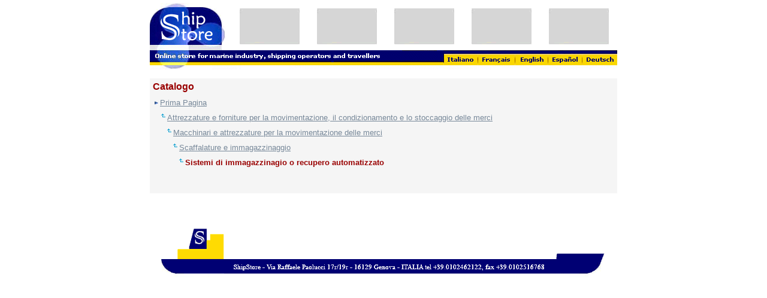

--- FILE ---
content_type: text/html
request_url: https://shipstore.it/unspsc/L24102005.asp
body_size: 7025
content:
<!-- unspsc page gioved� 15/03/2018 10.52.05 -->
<html><head><META NAME="description" CONTENT="Sistemi di immagazzinagio o recupero automatizzato"><META NAME="Keywords" CONTENT="Sistemi di immagazzinagio o recupero automatizzato"><title>
ShipStore - Sistemi di immagazzinagio o recupero automatizzato
</title><Style Type	= "text/css">	A:hover		{color:		#339999;}	A.NoUnderline 	{text-decoration: none; }</Style></head>
<body bgcolor="white" link="#0099CC" vlink="#0066CC" alink="#0066CC" topmargin="5" leftmargin="8" rightmargin="2">
<CENTER>
<table border="0" cellpadding="0" cellspacing="0" width="780">
	<tr>
		<td width="136" align="left">
			<a href="/index.asp"><img src="/images/testata01.gif" width="136" height="79" alt="" border="0"></a><BR>
		</td>
		<td width="644">
		   	<table border="0" cellpadding="0" cellspacing="0" width="100%">
				<tr align="center">
<td>
<!-- <iMadv section="Directory" position="Header1"> -->
<img src="/images/adv100x60.gif" width="100" height="60" alt="" border="0"><BR>

<!-- </iMadv> -->
</td>
<td>
<!-- <iMadv section="Directory" position="Header2"> -->
<img src="/images/adv100x60.gif" width="100" height="60" alt="" border="0"><BR>

<!-- </iMadv> -->
</td>
<td>
<!-- <iMadv section="Directory" position="Header3"> -->
<img src="/images/adv100x60.gif" width="100" height="60" alt="" border="0"><BR>

<!-- </iMadv> -->
</td>
<td>
<!-- <iMadv section="Directory" position="Header4"> -->
<img src="/images/adv100x60.gif" width="100" height="60" alt="" border="0"><BR>

<!-- </iMadv> -->
</td>
<td>
<!-- <iMadv section="Directory" position="Header5"> -->
<img src="/images/adv100x60.gif" width="100" height="60" alt="" border="0"><BR>

<!-- </iMadv> -->
</td>
				</tr>
			</table>
		</td>
	</tr>
<tr>       <td colspan="2" align="left">	   <img usemap="#lingue" src="/images/testata02.gif" width="780" height="32" alt="" border="0"><BR>	   <map name="lingue">	   <area shape="rect" href="L24102005fr.asp" coords="548,6,609,25">	   <area shape="rect" href="L24102005uk.asp" coords="610,6,664,25">	   <area shape="rect" href="L24102005es.asp" coords="665,6,721,25">	   <area shape="rect" href="L24102005de.asp" coords="722,6,780,25">	   </map>	   </td></tr></table><img src="/images/trasparente.gif" width="1" height="15" alt="" border="0"><br><table border="0" bgcolor="WhiteSmoke" cellpadding="5" cellspacing="0" width="780"><tr>	<td colspan="2">		<font face="Verdana,Arial" color="#990000" size="3">		<b>Catalogo<!-- Directory --></b>		</font>	</td></tr>
<tr><td colspan="2"><img src="/images/dir02.gif" width="12" height="8" alt="" border="0"><a href="/index.asp"><font face="Verdana,Arial" color="#778899" size="2">Prima Pagina</font></a><br></td></tr>
<tr><td colspan="2"><table border="0" cellspacing="0" cellpadding="0"><tr><td valign="baseline"><img src="/images/dir01.gif" width="10" height="8" alt="" border="0"></td><td valign="baseline"><img src="/images/dir03.gif" width="14" height="8" alt="" border="0"></td><td><a href="T24000000.asp"><font face="Verdana,Arial" color="#778899" size="2">Attrezzature e forniture per la movimentazione, il condizionamento e lo stoccaggio delle merci</font></a><br></td></tr></table></td></tr>
<tr><td colspan="2"><table border="0" cellspacing="0" cellpadding="0"><tr><td valign="baseline"><img src="/images/dir01.gif" width="20" height="8" alt="" border="0"></td><td valign="baseline"><img src="/images/dir03.gif" width="14" height="8" alt="" border="0"></td><td><a href="R24100000.asp"><font face="Verdana,Arial" color="#778899" size="2">Macchinari e attrezzature per la movimentazione delle merci</font></a><br></td></tr></table></td></tr>
<tr><td colspan="2"><table border="0" cellspacing="0" cellpadding="0"><tr><td valign="baseline"><img src="/images/dir01.gif" width="30" height="8" alt="" border="0"></td><td valign="baseline"><img src="/images/dir03.gif" width="14" height="8" alt="" border="0"></td><td><a href="P24102000.asp"><font face="Verdana,Arial" color="#778899" size="2">Scaffalature e immagazzinaggio</font></a><br></td></tr></table></td></tr>
<tr><td colspan="2"><table border="0" cellspacing="0" cellpadding="0"><tr><td valign="baseline"><img src="/images/dir01.gif" width="40" height="8" alt="" border="0"></td><td valign="baseline"><img src="/images/dir03.gif" width="14" height="8" alt="" border="0"></td><td><b><font face="Verdana,Arial" color="#990000" size="2">Sistemi di immagazzinagio o recupero automatizzato</font></b><br></td></tr></table></td></tr>

<tr><td colspan="2"><img src="/images/trasparente.gif" width="1" height="3" alt=" border="0"><br></td></tr><tr><td width="40"></td><td></td></tr><tr><td></td><td><table border="0" cellpadding="3" cellspacing="0"><tr><td colspan="2"><script type="text/javascript">
<!--
google_ad_client = "pub-0386302122231255";
/* 728x90-ShipStoreTextImage */
google_ad_slot = "9919204996";
google_ad_width = 728;
google_ad_height = 90;
//-->
</script>
<script type="text/javascript"src="http://pagead2.googlesyndication.com/pagead/show_ads.js">
</script>
</td></tr>
		</table>	</td></tr></table><!-- IMARE END -->
<img src="/images/trasparente.gif" width="1" height="10" alt="" border="0"><br>
<table border="0" cellpadding="0" cellspacing="0" width="743" height="130">
	<tr>
		<td rowspan="2" width="105" height="130" valign="bottom">
			<img src="/images/nave08.gif" width="105" height="130" alt="" border="0"><br>
		</td>
		<td width="554" height="91" valign="middle">
			<table WIDTH="100%" BORDER="0" CELLSPACING="0" CELLPADDING="0">
				<tr>
					<td colspan="11"><IMG ALT="" SRC="/images/trasparente.gif" WIDTH="1" HEIGHT="5"><BR></td>
				</tr>
<!--				<tr align="center">
					<td><img src="/images/vetrina004.gif" width="20" height="80" alt="" border="0"><br></td>
					<td><A HREF="/redirect.asp?cc=&url=&pg=/unspsc/L24102005.asp"><IMG SRC="" width="80" height="80" alt="" border="0"></A><BR></td>
					<td></td>
					<td><A HREF="/redirect.asp?cc=&url=&pg=/unspsc/L24102005.asp"><IMG SRC="" width="80" height="80" alt="" border="0"></A><BR></td>
					<td></td>
					<td><A HREF="/redirect.asp?cc=&url=&pg=/unspsc/L24102005.asp"><IMG SRC="" width="80" height="80" alt="" border="0"></A><BR></td>
					<td></td>
					<td><A HREF="/redirect.asp?cc=&url=&pg=/unspsc/L24102005.asp"><IMG SRC="" width="80" height="80" alt="" border="0"></A><BR></td>
					<td></td>
					<td><A HREF="/redirect.asp?cc=&url=&pg=/unspsc/L24102005.asp"><IMG SRC="" width="80" height="80" alt="" border="0"></A><BR></td>
					<td><img src="/images/vetrina005.gif" width="20" height="80" alt="" border="0"><br></td>
				</tr>
-->				<tr>
					<td colspan="11"><IMG ALT="" SRC="/images/trasparente.gif" WIDTH="1" HEIGHT="5"><BR></td>
				</tr>
			</table>
	   </td>
		<td rowspan="2" width="84" height="130" valign="bottom">
			<img src="/images/nave10.gif" width="84" height="130" alt="" border="0"><br>
		</td>
	</tr>
	<tr>
       <td width="554" height="30" valign="bottom">
		   <img src="/images/nave09.gif" width="554" height="30" alt="" border="0"><br>
	   </td>
	</tr>
</table>
</BODY></html>
